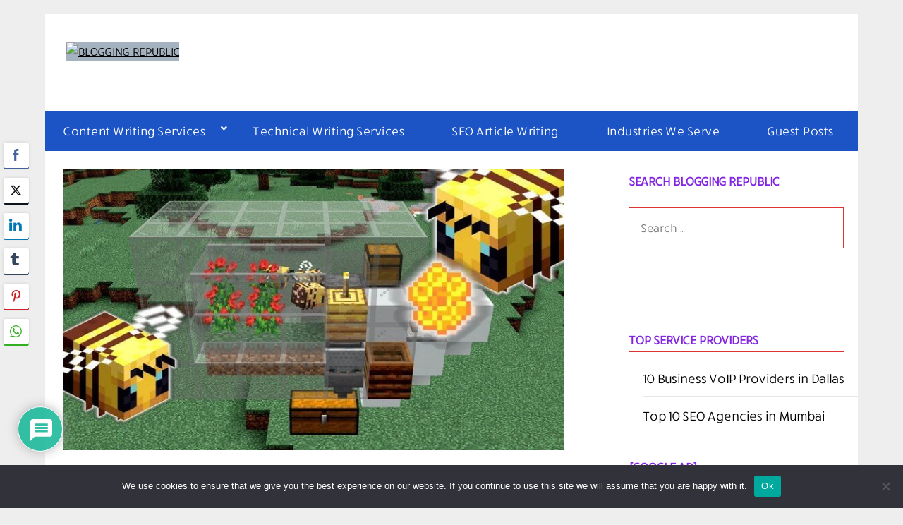

--- FILE ---
content_type: text/html; charset=utf-8
request_url: https://www.google.com/recaptcha/api2/aframe
body_size: 268
content:
<!DOCTYPE HTML><html><head><meta http-equiv="content-type" content="text/html; charset=UTF-8"></head><body><script nonce="xPw4TraNH3bFBU0HlQzISA">/** Anti-fraud and anti-abuse applications only. See google.com/recaptcha */ try{var clients={'sodar':'https://pagead2.googlesyndication.com/pagead/sodar?'};window.addEventListener("message",function(a){try{if(a.source===window.parent){var b=JSON.parse(a.data);var c=clients[b['id']];if(c){var d=document.createElement('img');d.src=c+b['params']+'&rc='+(localStorage.getItem("rc::a")?sessionStorage.getItem("rc::b"):"");window.document.body.appendChild(d);sessionStorage.setItem("rc::e",parseInt(sessionStorage.getItem("rc::e")||0)+1);localStorage.setItem("rc::h",'1768904625880');}}}catch(b){}});window.parent.postMessage("_grecaptcha_ready", "*");}catch(b){}</script></body></html>